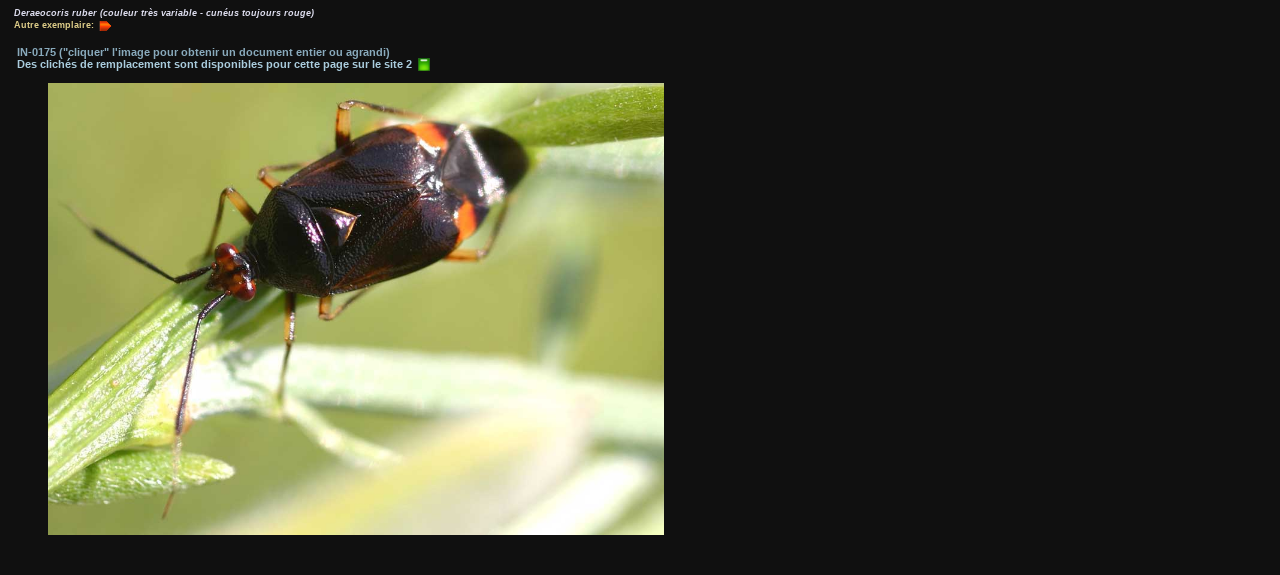

--- FILE ---
content_type: text/html
request_url: https://entomart.be/site1/Deraeocoris.html
body_size: 723
content:
<!DOCTYPE HTML PUBLIC "-//W3C//DTD HTML 4.01 Transitional//EN">
<html lang="fr">
<HEAD><meta name="viewport" content="width=device-width, initial-scale=1">
<TITLE>Deraeocoris ruber</TITLE>
<META HTTP-EQUIV="Content-Type" CONTENT="text/html; charset=iso-8859-1">
<style type="text/css">
  body{
  scrollbar-base-color: #99aaaB;
  }
  </style>
</HEAD>
<BODY BGCOLOR="#101010">
<font face="Arial" style="font-size:7pt;font-weight:bold" color="#DDDDee">&nbsp;  <B><I>Deraeocoris ruber (couleur tr&egrave;s variable - cun&eacute;us toujours rouge)</I></B></font>

<font face="Arial" style="font-size:7pt;font-weight:bold" color="#ddcc88"><B>
<BR>&nbsp; Autre exemplaire: <A HREF="Deraeocorisvar.html"><img src="images/carreD.gif" width="16" height="16" border="0" alt="" align="top"></a>
</B></font>

<FONT FACE="Arial" STYLE="font-size:8pt;font-weight:bold" COLOR="#89aabc"><br><br>&nbsp;&nbsp; IN-0175 (&#34;cliquer&#34; l'image pour obtenir un document entier ou agrandi)</font>
<font face="Arial" style="font-size:8pt;font-weight:bold" color="#aaccdd"><br>&nbsp; &nbsp;<B>Des clich&eacute;s de remplacement sont disponibles pour cette page sur le site 2 &nbsp;</B><img src="images/cligne.gif" width="12" height="13" border="0" alt="" align="top"><br><br></font>
<div><a href="images/Deraeocoris.jpg" target="_blank"><IMG SRC="images/Deraeocoris.jpg" WIDTH=616 HEIGHT=452 ALT="" hspace="40" border="0"></a></div>
</BODY>
</HTML>
